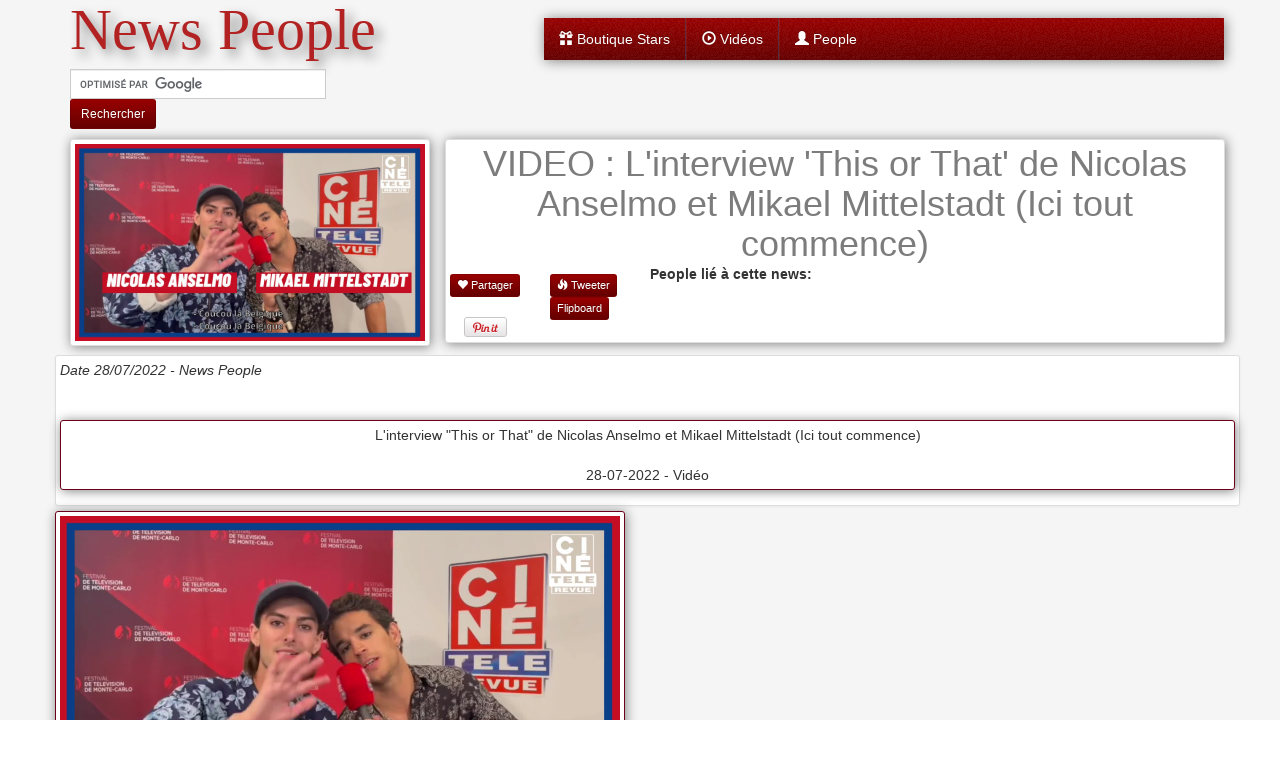

--- FILE ---
content_type: text/html; charset=iso-8859-1
request_url: https://www.news-people.fr/n826067-VIDEO-L_interview-This-or-That-de-Nicolas-Anselmo-et-Mikael-Mittelstadt-Ici-tout-commence.htm
body_size: 5065
content:
<!DOCTYPE html>
<html lang="fr">
<head>
<meta http-equiv="content-type" content="text/html;charset=ISO-8859-1">
<title>VIDEO : L'interview 'This or That' de Nicolas Anselmo et Mikael Mittelstadt (Ici tout commence) - News People</title>
<meta name="description" content="VIDEO : L'interview 'This or That' de Nicolas Anselmo et Mikael Mittelstadt (Ici tout commence)  - 2022-07-28 10:10:02">  
<meta name="keywords" content="news,people,star,jet7,magazine,newspeople,news-people,scoop,actu,blogpeople,presse,actualité, scandale">
<meta name="robots" content="max-image-preview:large">
<meta property="fb:pages" content="372683799453565" />
<meta property="fb:admins" content="100000899181493" />
<meta property="fb:app_id" content="108259182531306" />
<meta name='98e48d6044' content='98e48d604436306c8d1326be5e01ce99'></meta>
<meta property="og:site_name" content="News-People.fr" />
<meta property="og:description" content="VIDEO : L'interview 'This or That' de Nicolas Anselmo et Mikael Mittelstadt (Ici tout commence) - News People" />
<meta property="og:type" content="article" />
<meta property="og:title" content="VIDEO : L'interview 'This or That' de Nicolas Anselmo et Mikael Mittelstadt (Ici tout commence) - News People" />
<meta name="twitter:site" content="@NewsPeople_Fr"> 
<meta name="twitter:title" content="VIDEO : L'interview 'This or That' de Nicolas Anselmo et Mikael Mittelstadt (Ici tout commence) - News People">
<meta name="twitter:description"  content="VIDEO : L'interview 'This or That' de Nicolas Anselmo et Mikael Mittelstadt (Ici tout commence) - News People">
<meta property="og:image" content="https://medialb.ultimedia.com/multi/38psv/qssv3kr-O.jpg" />
<meta name="twitter:card" content="summary_large_image">
<meta name="twitter:image" content="https://medialb.ultimedia.com/multi/38psv/qssv3kr-O.jpg" />
<meta property="article:published_time" content="2022-07-28T10:10:01+00:00" />
<meta property="article:modified_time" content="2022-07-28T10:10:01+00:00" />
<meta property="article:section" content="People" />
<meta http-equiv="X-UA-Compatible" content="IE=edge,chrome=1">
<meta name="viewport" content="width=device-width, initial-scale=1.0"/>  
<link rel="shortcut icon" href="/favicon.ico" />
<link rel="search" type="application/opensearchdescription+xml" href="/litesearch.xml" title="NewsPeople" />
<link href="https://stackpath.bootstrapcdn.com/bootstrap/3.4.1/css/bootstrap.min.css" rel="stylesheet">
<link href="/inc/enkel/css/theme-style-purged.css" rel="stylesheet">
<link rel="canonical" href="https://www.news-people.fr/n826067-VIDEO-L_interview-This-or-That-de-Nicolas-Anselmo-et-Mikael-Mittelstadt-Ici-tout-commence.htm"/>
<meta property="og:url" content="https://www.news-people.fr/n826067-VIDEO-L_interview-This-or-That-de-Nicolas-Anselmo-et-Mikael-Mittelstadt-Ici-tout-commence.htm"/>

<!-- Quantcast Choice. Consent Manager Tag v2.0 (for TCF 2.0) -->
<script type="text/javascript" async=true>
(function() {
  var host = 'www.themoneytizer.com';
  var element = document.createElement('script');
  var firstScript = document.getElementsByTagName('script')[0];
  var url = 'https://cmp.quantcast.com'
    .concat('/choice/', '6Fv0cGNfc_bw8', '/', host, '/choice.js');
  var uspTries = 0;
  var uspTriesLimit = 3;
  element.async = true;
  element.type = 'text/javascript';
  element.src = url;

  firstScript.parentNode.insertBefore(element, firstScript);

  function makeStub() {
    var TCF_LOCATOR_NAME = '__tcfapiLocator';
    var queue = [];
    var win = window;
    var cmpFrame;

    function addFrame() {
      var doc = win.document;
      var otherCMP = !!(win.frames[TCF_LOCATOR_NAME]);

      if (!otherCMP) {
        if (doc.body) {
          var iframe = doc.createElement('iframe');

          iframe.style.cssText = 'display:none';
          iframe.name = TCF_LOCATOR_NAME;
          doc.body.appendChild(iframe);
        } else {
          setTimeout(addFrame, 5);
        }
      }
      return !otherCMP;
    }

    function tcfAPIHandler() {
      var gdprApplies;
      var args = arguments;

      if (!args.length) {
        return queue;
      } else if (args[0] === 'setGdprApplies') {
        if (
          args.length > 3 &&
          args[2] === 2 &&
          typeof args[3] === 'boolean'
        ) {
          gdprApplies = args[3];
          if (typeof args[2] === 'function') {
            args[2]('set', true);
          }
        }
      } else if (args[0] === 'ping') {
        var retr = {
          gdprApplies: gdprApplies,
          cmpLoaded: false,
          cmpStatus: 'stub'
        };

        if (typeof args[2] === 'function') {
          args[2](retr);
        }
      } else {
        if(args[0] === 'init' && typeof args[3] === 'object') {
          args[3] = { ...args[3], tag_version: 'V2' };
        }
        queue.push(args);
      }
    }

    function postMessageEventHandler(event) {
      var msgIsString = typeof event.data === 'string';
      var json = {};

      try {
        if (msgIsString) {
          json = JSON.parse(event.data);
        } else {
          json = event.data;
        }
      } catch (ignore) {}

      var payload = json.__tcfapiCall;

      if (payload) {
        window.__tcfapi(
          payload.command,
          payload.version,
          function(retValue, success) {
            var returnMsg = {
              __tcfapiReturn: {
                returnValue: retValue,
                success: success,
                callId: payload.callId
              }
            };
            if (msgIsString) {
              returnMsg = JSON.stringify(returnMsg);
            }
            if (event && event.source && event.source.postMessage) {
              event.source.postMessage(returnMsg, '*');
            }
          },
          payload.parameter
        );
      }
    }

    while (win) {
      try {
        if (win.frames[TCF_LOCATOR_NAME]) {
          cmpFrame = win;
          break;
        }
      } catch (ignore) {}

      if (win === window.top) {
        break;
      }
      win = win.parent;
    }
    if (!cmpFrame) {
      addFrame();
      win.__tcfapi = tcfAPIHandler;
      win.addEventListener('message', postMessageEventHandler, false);
    }
  };

  makeStub();

  var uspStubFunction = function() {
    var arg = arguments;
    if (typeof window.__uspapi !== uspStubFunction) {
      setTimeout(function() {
        if (typeof window.__uspapi !== 'undefined') {
          window.__uspapi.apply(window.__uspapi, arg);
        }
      }, 500);
    }
  };

  var checkIfUspIsReady = function() {
    uspTries++;
    if (window.__uspapi === uspStubFunction && uspTries < uspTriesLimit) {
      console.warn('USP is not accessible');
    } else {
      clearInterval(uspInterval);
    }
  };

  if (typeof window.__uspapi === 'undefined') {
    window.__uspapi = uspStubFunction;
    var uspInterval = setInterval(checkIfUspIsReady, 6000);
  }
})();
</script>
<!-- End Quantcast Choice. Consent Manager Tag v2.0 (for TCF 2.0) -->
</script>

<script>
(function(i,s,o,g,r,a,m){i['GoogleAnalyticsObject']=r;i[r]=i[r]||function(){
(i[r].q=i[r].q||[]).push(arguments)},i[r].l=1*new Date();a=s.createElement(o),
m=s.getElementsByTagName(o)[0];a.async=1;a.src=g;m.parentNode.insertBefore(a,m)
})(window,document,'script','//www.google-analytics.com/analytics.js','ga');
ga('create', 'UA-111094-5', 'auto');
ga('send', 'pageview');
</script>
</head>
<body>
<div class="container">
    <div class='row' style='margin-top:10px'>
    <div class='col-xs-12 col-sm-4'>
        <a href="https://www.news-people.fr/" style='text-decoration:none'>
                                  <span class='class_h1 sh_t'>News People</span>
                                </a>
          <div style='margin-top:15px'>
          <form class="form-inline" action="https://www.news-people.fr/recherche.php" id="cse-search-box" style='margin:0'>
            <div class="form-group-sm input-group">
              <input type="hidden" name="cx" value="partner-pub-5501631000399510:rjtgab-r9av" />
              <input type="hidden" name="cof" value="FORID:10" />
              <input type="hidden" name="ie" value="ISO-8859-1" />
              <input type="text" title="Recherche" name="q" class="form-control input-sm search-query widh235" />
              <button type="submit" name="sa" class="btn btn-sm btn-primary">Rechercher</button>
            </div>
          </form>
          </div>
    </div>
    <div class='hidden-xs hidden-sm hidden-md col-lg-1'></div>
    <div class='col-xs-12 col-sm-8 col-lg-7' style='padding:0'>
                <div class='hidden-xs' style="margin-top:7px"></div>
            <div class="navbar" id="top"  style="margin-bottom:0px">
              <div class="navbar-inner ">
                <div class="inner sh_b">
                  <div class="container-fluid" style='padding:0'>
                    <div class="navbar-header">
                      <button type="button" class="navbar-toggle btn btn-navbar" data-toggle="collapse" data-target=".navbar-collapse"> <span class="sr-only">Toggle navigation</span> <span class="glyphicon glyphicon-th"></span> </button>
                    </div>
                  <div class="collapse navbar-collapse">
                    <ul class="nav main-menu">
                      <li ><a href="https://www.news-people.fr/boutique_nouveautes.php"><i class='glyphicon glyphicon-gift'></i> Boutique Stars</a></li>
                      <li ><a href="https://www.news-people.fr/videos-stars.php"><i class='glyphicon glyphicon-play-circle'></i> Vidéos</a></li>
                      <li ><a href="https://www.news-people.fr/liste-people/"><i class='glyphicon glyphicon-user'></i> People</a></li>
                                                                  </ul>
                  </div>
                </div>
              </div>
            </div>
          </div>
    </div>
  </div>
      <div itemscope itemtype="http://schema.org/NewsArticle">
<meta itemscope itemprop="mainEntityOfPage"  itemType="https://schema.org/WebPage" itemid="https://www.news-people.fr/n826067-VIDEO-L_interview-This-or-That-de-Nicolas-Anselmo-et-Mikael-Mittelstadt-Ici-tout-commence.htm"/>
<meta itemprop="datePublished" content="2022-07-28T10:10:01+00:00"/>
<meta itemprop="dateModified" content="2022-07-28T10:10:01+00:00"/>
<div itemprop="publisher" itemscope itemtype="https://schema.org/Organization">
  <div itemprop="logo" itemscope itemtype="https://schema.org/ImageObject">
    <meta itemprop="url" content="//www.news-people.fr/images/logo-newspeople.jpg">
    <meta itemprop="width" content="180">
    <meta itemprop="height" content="180">
  </div>
  <meta itemprop="name" content="News-People.fr">
</div>
<div class="row" style='margin-top:10px'>
    <div class="col-lg-4 col-xs-12">
      <div class="thumbnail sh_b">
          <img loading="lazy" src='https://medialb.ultimedia.com/multi/38psv/qssv3kr-O.jpg' title='VIDEO : L'interview 'This or That' de Nicolas Anselmo et Mikael Mittelstadt (Ici tout commence)'>      </div>
    </div>
    <div class="col-lg-8 col-xs-12" style='padding:0'>
		<div class='thumbnail sh_b'>
		
		<div class="center-block" style="width:100%;text-align:center">
		<div>

        </div>
		
        <h1 style='margin:0' itemprop="headline">VIDEO : L'interview 'This or That' de Nicolas Anselmo et Mikael Mittelstadt (Ici tout commence)</h1>
        </div>
        <div class="row">
		    <div class='col-lg-3 col-xs-12' style='padding-top:10px;'>
                <div class="row">
                    <div class='col-lg-6 col-xs-3'><a class="btn btn-xs btn-primary" href="https://www.facebook.com/dialog/feed?app_id=108259182531306&link=https://www.news-people.fr/n826067-VIDEO-L_interview-This-or-That-de-Nicolas-Anselmo-et-Mikael-Mittelstadt-Ici-tout-commence.htm&picture=https://medialb.ultimedia.com/multi/38psv/qssv3kr-O.jpg&name=VIDEO : L'interview 'This or That' de Nicolas Anselmo et Mikael Mittelstadt (Ici tout commence)&description=VIDEO : L'interview 'This or That' de Nicolas Anselmo et Mikael Mittelstadt (Ici tout commence)&redirect_uri=https://www.news-people.fr/n826067-VIDEO-L_interview-This-or-That-de-Nicolas-Anselmo-et-Mikael-Mittelstadt-Ici-tout-commence.htm"><span class="glyphicon glyphicon-heart"></span> Partager</a></div>
                    <div class='col-lg-6 col-xs-3'><a href="https://twitter.com/intent/tweet?text=VIDEO+%3A+L%27interview+%27This+or+That%27+de+Nicolas+Anselmo+et+Mikael+Mittelstadt+%28Ici+tout+commence%29&url=https://www.news-people.fr/n826067-VIDEO-L_interview-This-or-That-de-Nicolas-Anselmo-et-Mikael-Mittelstadt-Ici-tout-commence.htm" class="btn btn-xs btn-primary" target='_blank'><span class="glyphicon glyphicon-fire"></span> Tweeter</a></div>
                    <div class='col-lg-6 col-xs-3'><a style="width:80px;margin-left:8px;margin-top:3px;" href="http://pinterest.com/pin/create/button/?url=https://www.news-people.fr/n826067-VIDEO-L_interview-This-or-That-de-Nicolas-Anselmo-et-Mikael-Mittelstadt-Ici-tout-commence.htm&media=https://medialb.ultimedia.com/multi/38psv/qssv3kr-O.jpg&description=VIDEO : L'interview 'This or That' de Nicolas Anselmo et Mikael Mittelstadt (Ici tout commence)" class="pin-it-button" count-layout="horizontal"><img loading="lazy" border="0" src="//assets.pinterest.com/images/PinExt.png" title="Pin It" /></a></div>
                    <div class='col-lg-6 col-xs-3'><a class="btn btn-xs btn-primary" data-flip-widget="shareflip" href="https://flipboard.com">Flipboard</a><script src="https://cdn.flipboard.com/web/buttons/js/flbuttons.min.js" type="text/javascript"></script></div>
				
					                </div>
            </div>
            <div class='col-lg-9 col-xs-12'>
				                <strong>People lié à cette news:</strong><br>
                <div class="row">
                                                                            </div>
						    </div>
        </div>
    </div> 
</div>
<div class="row" style='margin-top:7px;'>
    <div class="col-xs-12">
	    </div>
</div>
<div class="row" style='margin-top:3px;'>
  <div class="col-lg-12" style='padding-right:0'>
    <div class='thumbnail'  id="actuB">
   
                                                              <div>
				                           <div itemprop="author" itemscope itemtype="https://schema.org/Person">
              <em style='line-height:1.0 !important'>Date 28/07/2022 - <span itemprop="name">News People</span></em>
              </div>
              <p class="lead"><p></p><br />
<div class="thumbnail sh_b" style="text-align:center;background:white;border:1px solid #6D0019">L'interview "This or That" de Nicolas Anselmo et Mikael Mittelstadt (Ici tout commence)<br />
<script type="text/javascript" src="https://www.ultimedia.com/deliver/generic/js/mdtk/01676918/src/qssv3kr/zone/1/autoplay/yes/"></script><br />
28-07-2022 - Vidéo </div> </p>
              <div class='row'>
              <div class='col-lg-6' itemprop="image" itemscope itemtype="https://schema.org/ImageObject">
                              					                                        <meta itemprop="url" content="https://medialb.ultimedia.com/multi/38psv/qssv3kr-O.jpg">
                    <meta itemprop="width" content="">
                    <meta itemprop="height" content="">
                                                                                            </div>
              <div class='col-lg-6'>
                              
                                            </div>
              </div>
            </div>
               </div>
  </div>
</div>
 <div id='menuB' style='width:100px'>
            </div>
<div class="row">
    <div class='col-lg-6'>
            <div class="thumbnail sh_b" style='background:white;border:1px solid #6D0019'>
            <img loading="lazy" src='https://medialb.ultimedia.com/multi/38psv/qssv3kr-O.jpg'>
        </div>
            </div>
    <div class='col-lg-6'>
            </div>
</div>
</div>
<div class="row">
<div class='col-lg-12'>
</div>
</div>

    <footer>
    <div class="navbar" style="margin:0px">
      <div class="navbar-inner ">
        <div class="inner sh_b">
          <div class="container-fluid" style='padding:0'>
            <div class="navbar-header">
              <button type="button" class="navbar-toggle btn btn-navbar" data-toggle="collapse" data-target=".navbar-collapse"> <span class="sr-only">Toggle navigation</span> <span class="glyphicon glyphicon-th"></span> </button>
              <a class="navbar-brand" href="/" rel="nofollow" style='color:white'>News People</a>
            </div>
          <div class="collapse navbar-collapse">
            <ul class="nav main-menu">
              <li><a rel="nofollow" href='/contact.php'>A propos de...</a></li>
                                                              </ul>
          </div>
        </div>
      </div>
    </div>
  </div>
</footer></div>
<script src="https://cdnjs.cloudflare.com/ajax/libs/jquery/3.5.1/jquery.min.js"></script>

<script src="https://stackpath.bootstrapcdn.com/bootstrap/3.4.1/js/bootstrap.min.js"></script>

<script src="/inc/enkel/js/script.min.js"></script>


<script src="js/jquery.lightbox-0.5.min.js"></script>

<script async type="text/javascript" src="//www.google.fr/cse/brand?form=cse-search-box&amp;lang=fr"></script>
<link href="//maxcdn.bootstrapcdn.com/font-awesome/4.2.0/css/font-awesome.min.css" rel="stylesheet"><link href="/inc/enkel/css/colour-red.css" rel="stylesheet" id="colour-scheme">
  
  <link rel="stylesheet" type="text/css" href="https://www.news-people.fr/css/jquery.lightbox-0.5.css" media="screen" />
  <script type="text/javascript">
  $(document).ready(function(){
      var menuHidden = 0;
      $('.lien_image').lightBox();
      var actuBPos = $("#actuB").offset();
      var boutiqueBPos = $('#boutiqueB').offset();
      var actuBLeft = actuBPos.left;
      var boutiqueBTop = boutiqueBPos.top;
      var actuBTop = actuBPos.top;
      $('#menuB').css({"position": "fixed","left": actuBLeft - 80,"top": actuBTop,"width": "8em","margin-top": "-2.5em"});
      $( window ).scroll(function() {
        var newactuBPos = $("#menuB").offset();
        var newactuBTop = newactuBPos.top;
		//console.log(newactuBTop+" et  "+boutiqueBTop);
        if(newactuBTop >= boutiqueBTop){
            $("#menuB").fadeOut(1600);
            menuHidden = 1;
        }
        if(menuHidden == 1 && (newactuBTop < boutiqueBTop)){
            $("#menuB").fadeIn(1600);
            menuHidden = 0;
        }

      });
  });
  </script>
  <div id="amzn-assoc-ad-68dce392-d83a-44cf-8777-447b01b173fb"></div><script async src="//z-na.amazon-adsystem.com/widgets/onejs?MarketPlace=US&adInstanceId=68dce392-d83a-44cf-8777-447b01b173fb"></script>
  
	
</body>
</html>

--- FILE ---
content_type: text/css
request_url: https://www.news-people.fr/inc/enkel/css/colour-red.css
body_size: 3342
content:
.badge-primary,
.label-primary{background-color:#980000;}
.badge-primary[href],
.label-primary[href]{background-color:#650000;}
body{}
body a{color:#980000;text-decoration:none;}
body a:hover img{border-color:#b20000;}
body a:hover{color:#650000;text-decoration:underline;}
body .primary-colour{color:#980000;}
body .primary-colour-bg{background:#980000;}
body .primary-colour-bg-50{background:#980000;background:rgba(152, 0, 0, 0.5);}
body .primary-colour-bg-80{background:#980000;background:rgba(152, 0, 0, 0.8);}
body .block .title{color:#980000;}
body .mission h3{color:#650000;}
body .btn-primary{background-color:#980000;color:#ffffff;text-shadow:0 -1px 0 rgba(0, 0, 0, 0.25);background-image:-webkit-linear-gradient(top, #980000 0%, #650000 100%);background-image:-o-linear-gradient(top, #980000 0%, #650000 100%);background-image:linear-gradient(to bottom, #980000 0%, #650000 100%);background-repeat:repeat-x;filter:progid:DXImageTransform.Microsoft.gradient(startColorstr='#ff980000', endColorstr='#ff650000', GradientType=0);border-color:#650000 #650000 #180000;border-color:rgba(0, 0, 0, 0.1) rgba(0, 0, 0, 0.1) rgba(0, 0, 0, 0.25);*background-color:#650000;filter:progid:DXImageTransform.Microsoft.gradient(enabled = false);-webkit-transition:all;-o-transition:all;transition:all;}
body .btn-primary:hover,
body .btn-primary:focus,
body .btn-primary:active,
body .btn-primary.active,
body .btn-primary.disabled,
body .btn-primary[disabled]{color:#ffffff;background-color:#650000;*background-color:#4b0000;background-image:none;}
body .btn-primary:active,
body .btn-primary.active{background-color:#320000 \9;}
body .navbar-inner{background-image:-webkit-linear-gradient(top, #980000 0%, #650000 100%);background-image:-o-linear-gradient(top, #980000 0%, #650000 100%);background-image:linear-gradient(to bottom, #980000 0%, #650000 100%);background-repeat:repeat-x;filter:progid:DXImageTransform.Microsoft.gradient(startColorstr='#ff980000', endColorstr='#ff650000', GradientType=0);border-top-color:#980000;border-bottom-color:#980000;}
body .navbar .divider-vertical{border-left:1px solid #650000;border-right:1px solid #980000;}
body .navbar .nav > li > a:focus,
body .navbar .nav > li > a:hover{background-color:transparent;color:#ffffff;}
body .navbar .nav > .active > a,
body .navbar .nav > .active > a:hover,
body .navbar .nav > .active > a:focus{color:#ffffff;background-color:transparent;}
body .navbar .btn-navbar{color:#ffffff;text-shadow:0 -1px 0 rgba(0, 0, 0, 0.25);background-image:-webkit-linear-gradient(top, #7f0000 0%, #4b0000 100%);background-image:-o-linear-gradient(top, #7f0000 0%, #4b0000 100%);background-image:linear-gradient(to bottom, #7f0000 0%, #4b0000 100%);background-repeat:repeat-x;filter:progid:DXImageTransform.Microsoft.gradient(startColorstr='#ff7f0000', endColorstr='#ff4b0000', GradientType=0);border-color:#4b0000 #4b0000 #000000;border-color:rgba(0, 0, 0, 0.1) rgba(0, 0, 0, 0.1) rgba(0, 0, 0, 0.25);*background-color:#4b0000;filter:progid:DXImageTransform.Microsoft.gradient(enabled = false);-webkit-transition:all;-o-transition:all;transition:all;}
body .navbar .btn-navbar:hover,
body .navbar .btn-navbar:focus,
body .navbar .btn-navbar:active,
body .navbar .btn-navbar.active,
body .navbar .btn-navbar.disabled,
body .navbar .btn-navbar[disabled]{color:#ffffff;background-color:#4b0000;*background-color:#320000;background-image:none;}
body .navbar .btn-navbar:active,
body .navbar .btn-navbar.active{background-color:#180000 \9;}
body .navbar .nav > li > .dropdown-menu:before{border-bottom-color:#650000;}
body .navbar .nav > li > .dropdown-menu:after{border-bottom:6px solid #6f0000;}
body .navbar-fixed-bottom .nav > li > .dropdown-menu:before{border-top-color:#650000;}
body .navbar-fixed-bottom .nav > li > .dropdown-menu:after{border-top:6px solid #6f0000;}
body .navbar .nav li.dropdown > a:hover .caret{border-top-color:#ffffff;border-bottom-color:#ffffff;}
body .navbar .nav li.dropdown.open > .dropdown-toggle,
body .navbar .nav li.dropdown.active > .dropdown-toggle,
body .navbar .nav li.dropdown.open.active > .dropdown-toggle{background-color:transparent;color:#ffffff;}
body .navbar .nav li.dropdown > .dropdown-toggle .caret{border-top-color:#d5e2ea;border-bottom-color:#d5e2ea;}
body .navbar .nav li.dropdown.open > .dropdown-toggle .caret,
body .navbar .nav li.dropdown.active > .dropdown-toggle .caret,
body .navbar .nav li.dropdown.open.active > .dropdown-toggle .caret{border-top-color:#ffffff;border-bottom-color:#ffffff;}
body .dropdown-menu{background-color:#6f0000 !important;border:1px solid #ccc;border:1px solid #650000;*border-right-width:2px;*border-bottom-width:2px;}
body .dropdown-menu .divider{*width:100%;height:1px;margin:-0.2857142855 1px;*margin:-5px 0 5px;overflow:hidden;background-color:#650000;border-bottom:1px solid #980000;}
body .dropdown-menu li > a{color:#ffffff;}
body .dropdown-menu li > a:hover,
body .dropdown-menu li > a:focus,
body .dropdown-submenu:hover > a{color:rgba(255, 255, 255, 0.9);background-image:-webkit-linear-gradient(top, #650000 0%, #4b0000 100%);background-image:-o-linear-gradient(top, #650000 0%, #4b0000 100%);background-image:linear-gradient(to bottom, #650000 0%, #4b0000 100%);background-repeat:repeat-x;filter:progid:DXImageTransform.Microsoft.gradient(startColorstr='#ff650000', endColorstr='#ff4b0000', GradientType=0);}
body .dropdown-menu .active > a,
body .dropdown-menu .active > a:hover{color:#ffffff;background-image:-webkit-linear-gradient(top, #980000 0%, #7f0000 100%);background-image:-o-linear-gradient(top, #980000 0%, #7f0000 100%);background-image:linear-gradient(to bottom, #980000 0%, #7f0000 100%);background-repeat:repeat-x;filter:progid:DXImageTransform.Microsoft.gradient(startColorstr='#ff980000', endColorstr='#ff7f0000', GradientType=0);}
@media (min-width:1000px){body .dropdown-menu{background-color:#650000 !important;}
body ul.main-menu .dropdown-menu li a:hover,
body ul.main-menu li.active,
body ul.main-menu .dropdown-menu li a.active,
body ul.main-menu .dropdown-menu li.active > a,
body ul.main-menu .dropdown-menu li.active > a:hover,
body ul.main-menu .dropdown-menu li.active > a:focus{background-color:#790000 !important;}
}
body .pagination{-webkit-box-shadow:0 1px 2px rgba(0, 0, 0, 0.05);box-shadow:0 1px 2px rgba(0, 0, 0, 0.05);}
body .pagination li a,
body .pagination li span{color:#980000;}
body .pagination li a:hover,
body .pagination li span:hover,
body .pagination li a:focus,
body .pagination li span:focus,
body .pagination li a:active,
body .pagination li span:active{color:#980000;text-decoration:none;background:#F5F5F5;}
body #navigation .navbar{color:#ffffff;}
body #navigation .navbar-inner{border-top-color:#980000;border-bottom-color:#980000;}
body #navigation .btn-navbar{background:#980000;}
body #navigation .btn-navbar .icon-bar{background:#ffffff;height:3px;margin:3px 0;}
body #navigation .brand h1{color:#ffffff;}
body #navigation ul.main-menu li{border-left-color:rgba(255, 255, 255, 0.1);border-right-color:#650000;}
body #navigation ul.main-menu li a:hover,
body #navigation ul.main-menu li a.active,
body #navigation ul.main-menu li.over > a,
body #navigation ul.main-menu li.active > a,
body #navigation ul.main-menu li.active > a:hover,
body #navigation ul.main-menu li.active > a:focus{background:#650000;}
body #navigation ul.main-menu li.dropdown.open a.dropdown-toggle{background:#650000;}
body #navigation ul.main-menu li.dropdown.open ul.dropdown-menu a{border-bottom-color:#a20000;}
body #highlighted{border-bottom-color:#e1e1e1;background-color:#f2f2f2;color:#980000;text-shadow:1px 1px 1px #ffffff;}
body .page-index #highlighted{background-image:-webkit-radial-gradient(circle, #ffffff, #e6e6e6);background-image:radial-gradient(circle, #ffffff, #e6e6e6);background-repeat:no-repeat;}
body #footer{border-top-color:#980000;}
body .nav-list li.active > a,
body .nav-list li.active > a:hover,
body .nav-list li.active > a:focus{color:#ffffff;text-shadow:0 -1px 0 rgba(0, 0, 0, 0.2);background-color:#980000;}
body .header .page-title{color:rgba(152, 0, 0, 0.9);}
body .header .page-title small{color:rgba(152, 0, 0, 0.6);}
body .header .nav-pills li a{background:rgba(255, 255, 255, 0.5);}
body .header .nav-pills li a:hover{background:rgba(255, 255, 255, 0.7);}
body .header .nav-pills li.active > a{background:rgba(255, 255, 255, 0.7);}
body .block .block-title{border-bottom-color:rgba(152, 0, 0, 0.3);}
body .block .block-title span{border-bottom-color:#b20000;}
body .block .block-title small{border-left-color:rgba(152, 0, 0, 0.3);}
body .block .title{color:#980000;}
body .sidebar{}
body .sidebar .well{background:rgba(152, 0, 0, 0.1);}
@media (min-width:992px){body .sidebar.sidebar-right .inner{border-left-color:rgba(152, 0, 0, 0.2);}
body .sidebar.sidebar-left .block{border-right-color:rgba(152, 0, 0, 0.2);}
}
body .carousel#carousel-front .item h1,
body .carousel#carousel-front .item h2,
body .carousel#carousel-front .item h3,
body .carousel#carousel-front .item h4,
body .carousel#carousel-front .item h5{color:#980000;}
body .mission .inner{border-bottom:1px solid rgba(152, 0, 0, 0.3);}
body .mission .inner span{color:#a20000;}
body .projects li .project{border-bottom-color:#b20000;}
body .projects li .project:hover{border-bottom-color:#650000;}
body .projects li .project a.lnk-polaroid{display:block;}
body .projects li .project a:hover img{border-color:#b20000;}
body .team-member .social-media a i{background-color:#980000;background:rgba(152, 0, 0, 0.5);}
body .team-member .social-media a:hover i{background-color:#980000;}
body .colour-switcher.tool{background:#650000;}
.primary-colour{color:#980000;}
.primary-colour-bg{background-color:#980000;}
.primary-colour-bg-50{background-color:#980000;background:rgba(152, 0, 0, 0.5);}
.primary-colour-bg-80{background-color:#980000;background:rgba(152, 0, 0, 0.8);}
.more-link:hover{border-bottom:3px solid #980000;text-decoration:none;}
.pull-center{text-align:center;}
.space-reset{line-height:1;padding:0;margin:0;}
.margin-top-small{margin-top:0.5em;}
.margin-top-medium{margin-top:1em;}
.margin-top-large{margin-top:2em;}
.bordered-top-small{margin-top:0.5em;padding-top:0.5em;border-top:1px solid rgba(204, 204, 204, 0.7);}
.bordered-top-medium{margin-top:1em;padding-top:1em;border-top:1px solid rgba(204, 204, 204, 0.7);}
.bordered-top-large{margin-top:2em;padding-top:2em;border-top:1px solid rgba(204, 204, 204, 0.7);}
.margin-bottom-small{margin-bottom:0.5em;}
.margin-bottom-medium{margin-bottom:1em;}
.margin-bottom-large{margin-bottom:2em;}
.bordered-bottom-small{margin-bottom:0.5em;padding-bottom:0.5em;border-bottom:1px solid rgba(204, 204, 204, 0.7);}
.bordered-bottom-medium{margin-bottom:1em;padding-bottom:1em;border-bottom:1px solid rgba(204, 204, 204, 0.7);}
.bordered-bottom-large{margin-bottom:2em;padding-bottom:2em;border-bottom:1px solid rgba(204, 204, 204, 0.7);}
ul.big-list{font-size:1.2em;padding:0;margin:0;}
ul.big-list li{list-style:none;margin:0;padding:0.5em;margin-bottom:0.5em;padding-bottom:0.5em;border-bottom:1px solid rgba(204, 204, 204, 0.7);border-color:rgba(204, 204, 204, 0.6);}
ul.big-list li:hover{background:#ededed;}
.sidebar ul.big-list{font-size:1em;}
._icon-mini{width:20px;height:20px;line-height:20px;font-size:18px;}
._icon-small{width:40px;height:40px;line-height:40px;font-size:24px;}
._icon-medium{width:60px;height:60px;line-height:60px;font-size:30px;}
._icon-large{width:80px;height:80px;line-height:80px;font-size:50px;}
._icon-xlarge{width:100px;height:100px;line-height:90px;font-size:80px;}
._icon-circle{-webkit-border-radius:500px;-moz-border-radius:500px;border-radius:500px;padding-right:0;margin-right:0.2em;}
._icon-circle-double{-webkit-border-radius:500px;-moz-border-radius:500px;border-radius:500px;border:3px solid #ff9898;box-shadow:0 0 0 2px #980000;padding-right:0;margin-right:0.2em;}
._icon-rounded{-webkit-border-radius:6px;-moz-border-radius:6px;border-radius:6px;}
._icon-inverse{background-color:#980000;color:#ffffff;text-align:center;}
._icon-inverse-50{background-color:#980000;background:rgba(152, 0, 0, 0.5);color:#ffffff;text-align:center;}
._icon-inverse-80{background-color:#980000;background:rgba(152, 0, 0, 0.8);color:#ffffff;text-align:center;}
._icon-success{background:#7fbf4d;}
body .icon-mini,
li .icon-mini{width:20px;height:20px;line-height:20px;font-size:18px;}
body .icon-small,
li .icon-small{width:40px;height:40px;line-height:40px;font-size:24px;}
body .icon-medium,
li .icon-medium{width:60px;height:60px;line-height:60px;font-size:30px;}
body .icon-large,
li .icon-large{width:80px;height:80px;line-height:80px;font-size:50px;}
body .icon-xlarge,
li .icon-xlarge{width:100px;height:100px;line-height:90px;font-size:80px;}
body .icon-rounded,
li .icon-rounded{-webkit-border-radius:6px;-moz-border-radius:6px;border-radius:6px;}
body .icon-inverse,
li .icon-inverse{background-color:#980000;color:#ffffff;text-align:center;}
body .icon-inverse-50,
li .icon-inverse-50{background-color:#980000;background:rgba(152, 0, 0, 0.5);color:#ffffff;text-align:center;}
body .icon-inverse-80,
li .icon-inverse-80{background-color:#980000;background:rgba(152, 0, 0, 0.8);color:#ffffff;text-align:center;}
body .icon-success,
li .icon-success{background:#7fbf4d;}
body .icon-mini,
li .icon-mini,
body .icon-small,
li .icon-small,
body .icon-medium,
li .icon-medium,
body .icon-large,
li .icon-large,
body .icon-xlarge,
li .icon-xlarge,
body ._icon-circle,
li ._icon-circle,
body ._icon-circle-double,
li ._icon-circle-double,
body .icon-rounded,
li .icon-rounded{display:inline-block;}
body .icon-mini:before,
li .icon-mini:before,
body .icon-small:before,
li .icon-small:before,
body .icon-medium:before,
li .icon-medium:before,
body .icon-large:before,
li .icon-large:before,
body .icon-xlarge:before,
li .icon-xlarge:before,
body ._icon-circle:before,
li ._icon-circle:before,
body ._icon-circle-double:before,
li ._icon-circle-double:before,
body .icon-rounded:before,
li .icon-rounded:before,
body .icon-inverse:before,
li .icon-inverse:before,
body .icon-inverse-50:before,
li .icon-inverse-50:before,
body .icon-inverse-80:before,
li .icon-inverse-80:before,
body .icon-success:before,
li .icon-success:before{width:auto;font-size:inherit;}
a:hover .icon-inverse,
a:hover .icon-inverse-50,
a:hover .icon-inverse-80{text-decoration:none;}
a:hover .icon-inverse{background:#fe0000;}
a:hover .icon-inverse-50,
a:hover .icon-inverse-80{background:#980000;}
.secondary-nav{margin:0;padding:0;}
.secondary-nav li a{margin:0 0 1px 0;padding:8px 0.5em;background:rgba(152, 0, 0, 0.05);-webkit-border-radius:3px;-moz-border-radius:3px;border-radius:3px;border:1px solid rgba(152, 0, 0, 0.1);}
.secondary-nav li a i{-webkit-transition:all 0.2s ease-in;-o-transition:all 0.2s ease-in;transition:all 0.2s ease-in;opacity:0.6;filter:alpha(opacity=60);}
.secondary-nav li a:hover{background:rgba(152, 0, 0, 0.1);}
.secondary-nav li a:hover i{opacity:0.9;filter:alpha(opacity=90);}
.secondary-nav li.active a{background:#980000;}
.secondary-nav li ul{margin:0 0 1px 0;padding:8px 1em;border:1px solid rgba(152, 0, 0, 0.3);-webkit-border-radius:4px;-moz-border-radius:4px;border-radius:4px;background:rgba(152, 0, 0, 0.1);}
.popover-title{font-size:16px;font-weight:bold;}
.popover-content{font-size:12px;font-weight:normal;}
.panel-primary .panel{margin-bottom:1px;border:1px solid rgba(152, 0, 0, 0.1);-webkit-border-radius:3px;-moz-border-radius:3px;border-radius:3px;background:rgba(152, 0, 0, 0.05);}
.panel-primary .panel .panel-heading{background:none;}
.panel-primary .panel .panel-heading a{display:block;}
.panel-primary .panel:hover{background:rgba(152, 0, 0, 0.1);}
.panel-primary .panel-inner{border-top:1px solid rgba(152, 0, 0, 0.2);}
.panel-group .panel + .panel{margin-top:1px;}
.background-clip-fix{-moz-background-clip:padding;-webkit-background-clip:padding-box;background-clip:padding-box;}
.carousel{margin:0;}
.carousel .item .carousel-caption{opacity:0;filter:alpha(opacity=0);-webkit-transition:all 0.8s ease-out;-o-transition:all 0.8s ease-out;transition:all 0.8s ease-out;-webkit-border-radius:4px 4px 4px 4px;-moz-border-radius:4px 4px 4px 4px;border-radius:4px 4px 4px 4px;background:#242424;width:100%;bottom:0;left:0;padding:15px;}
.carousel .item .carousel-caption h4,
.carousel .item .carousel-caption p{color:#ffffff;line-height:20px;margin-bottom:0;text-align:left;}
.carousel .item .carousel-caption h4{margin:0 0 5px;}
.carousel .item .carousel-caption.top-right{top:5%;right:5%;left:auto;bottom:auto;}
.carousel .item img{-webkit-border-radius:4px 4px 4px 4px;-moz-border-radius:4px 4px 4px 4px;border-radius:4px 4px 4px 4px;-webkit-transition:all 0.8s ease-out;-o-transition:all 0.8s ease-out;transition:all 0.8s ease-out;}
.carousel .carousel-control{height:40px;width:40px;line-height:30px;font-size:25px;left:30px;top:50%;-webkit-border-radius:3px;-moz-border-radius:3px;border-radius:3px;border:none;text-align:center;opacity:1;filter:alpha(opacity=100);-webkit-transition:all 0.5s ease-out;-o-transition:all 0.5s ease-out;transition:all 0.5s ease-out;background-color:#242424;}
.carousel .carousel-control.right{left:auto;right:30px;}
.carousel .carousel-control.carousel-control-mini{height:20px;width:20px;line-height:20px;font-size:15px;}
.carousel .carousel-control.carousel-control-large{height:60px;width:60px;line-height:50px;font-size:35px;}
.carousel .carousel-control.carousel-control-large{height:80px;width:80px;line-height:70px;font-size:45px;}
.carousel .carousel-control.carousel-control-xlarge{height:100px;width:100px;line-height:80px;font-size:55px;}
.carousel .carousel-control.carousel-control-rounded{-webkit-border-radius:4px 4px 4px 4px;-moz-border-radius:4px 4px 4px 4px;border-radius:4px 4px 4px 4px;}
.carousel .carousel-control.carousel-control-circle{-webkit-border-radius:500px;-moz-border-radius:500px;border-radius:500px;}
.carousel:hover .carousel-caption{opacity:0.9;filter:alpha(opacity=90);}
.carousel:hover .carousel-control{opacity:0.6;filter:alpha(opacity=60);left:5px;}
.carousel:hover .carousel-control.right{right:5px;left:auto;}
.carousel.carousel-slideshow{border:1px solid #ccc;background:#ffffff;padding:5px;-webkit-border-radius:4px 4px 4px 4px;-moz-border-radius:4px 4px 4px 4px;border-radius:4px 4px 4px 4px;}
.carousel.carousel-slideshow .carousel-control{left:10px;opacity:1;filter:alpha(opacity=100);}
.carousel.carousel-slideshow .carousel-control.right{right:10px;left:auto;}
.carousel.carousel-slideshow:hover .carousel-control{opacity:0.6;filter:alpha(opacity=60);}
BODY{background-color:whitesmoke;}
.text10{font-size:10px !important;}
.carousel.slide img{width:100%;height:auto;}
.navbar-collapse{padding:0;}
ul.main-menu{margin:0;}
ul.main-menu li{padding:0;}
ul.main-menu li a, ul.main-menu li a:link{color:#fff;text-shadow:0 -1px 0 rgba(0, 0, 0, 0.25);line-height:20px;text-transform:none;}
.sh_b{box-shadow:1px 1px 12px grey;}
.sh_b_red{box-shadow:1px 1px 12px #650000;}
.sh_t{text-shadow:0.1em 0.1em 0.2em grey;}
.i_boutique{height:117px;max-height:117px;overflow:hidden;text-align:center;line-height:0.9 !important}
.width235{width:235px;}
.class_h1{color:firebrick;font-family:Georgia,Times;font-size:58px;font-weight:100;margin:0;padding:0;line-height:40px;}
.row.no-gutter [class*='col-']{padding-right:5px;padding-left:5px;}
.row.no-gutter [class*='col-']:first-child{padding-right:5px;}
.row.no-gutter [class*='col-']:last-child{padding-left:5px;}
.thumbnail{margin-bottom:5px;}
blockquote{font-size:12px;line-height:1.0;}
.caption_index{text-shadow:none;width:100%;max-height:28px;overflow:hidden;padding:2px;background:none repeat scroll 0 0 #FFF;opacity:0.8;line-height:0.9;left:0;bottom:0}
.div_index_top{overflow:hidden;min-height:145px;max-height:145px;background:white;position:relative}
#navigation{}
#highlighted{}
#content{}
#content-below{}
#footer{}
@media (min-width:300px) {.div_image_press{height:100px;max-height:100px;overflow:hidden}}
@media (min-width:768px){.div_image_press{max-height:200px;overflow:hidden}}
@media (min-width:992px){.div_image_press{max-height:200px;overflow:hidden}}
@media (min-width:1200px){.div_image_press{max-height:200px;overflow:hidden}}